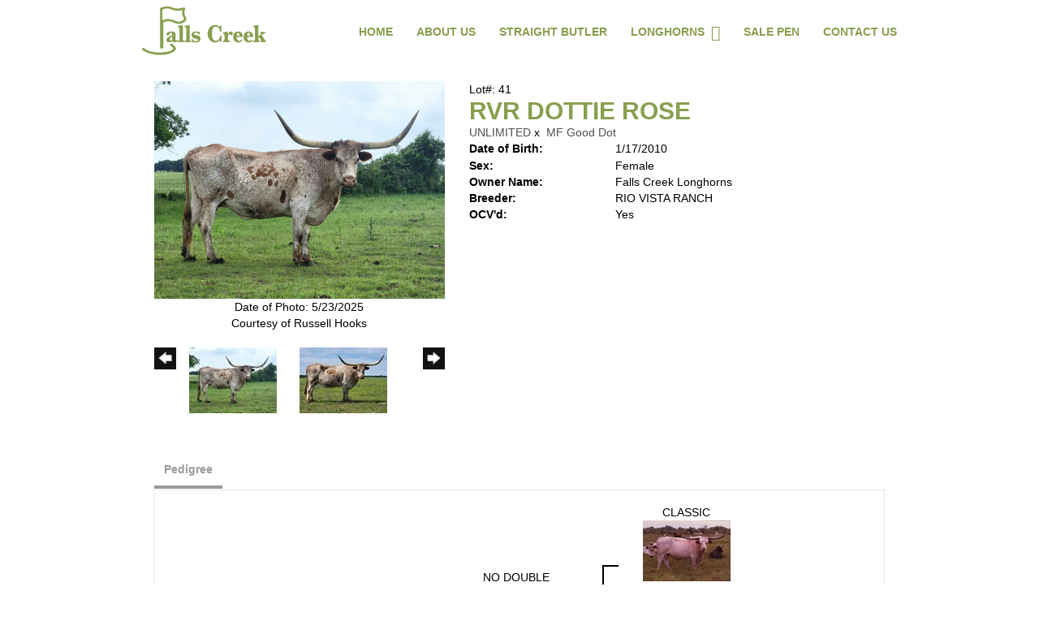

--- FILE ---
content_type: text/html; charset=utf-8
request_url: http://www.fallscreeklonghorns.com/Default.aspx?AnimalID=97782&Name=RVRDOTTIEROSE
body_size: 52806
content:

<!DOCTYPE html>
<html>
<head id="Head1"><meta name="robots" content="noindex" /><title>
	RVR DOTTIE ROSE
</title><meta name="Keywords" /><meta name="Description" /><meta name="copyright" content="2026&amp;nbsp;Falls Creek Longhorns" /><meta name="msvalidate.01" content="10AEC6DFD0F450EFBED6288FCA9D0301" />
        <meta name="viewport" content="width=device-width, initial-scale=1.0" />
    <style id="StylePlaceholder" type="text/css">
        </style><link href="/css/bootstrap.min.css" rel="stylesheet" /><link href="/font-awesome-4.7.0/css/font-awesome.min.css" rel="stylesheet" /><link rel="stylesheet" type="text/css" href="/javascript/magnific-popup/magnific-popup.css?v=1172017" />
    <script src="/javascript/HH_JScript.js" type="text/javascript"></script>
    <script src="/javascript/jquery-1.12.4.min.js" type="text/javascript"></script>
    <script src="/javascript/bootstrap.min.js" type="text/javascript"></script>    
    <script type="text/javascript" src='https://www.google.com/recaptcha/api.js'></script>

<script language="javascript" src="/javascript/animaldetailcarousel.js" ></script><meta property="og:image" content="http://www.fallscreeklonghorns.com/Photos/20250501150545.jpg" /><link rel="image_src" href="http://www.fallscreeklonghorns.com/Photos/20250501150545.jpg" /><link rel="image_src" href="http://www.fallscreeklonghorns.com/Photos/20230424112129.jpg" /><link rel="image_src" href="http://www.fallscreeklonghorns.com/Photos/4111.png" /><link rel="image_src" href="http://www.fallscreeklonghorns.com/Photos/DottieRose.jpg" /><link href="/Telerik.Web.UI.WebResource.axd?d=PMrIT5dOWaVYIcpFWUE4nM7uSL-evdKDcWDBRtdMmWKyhC_VmyOTM6RcCfxBLja5ORp1ecehI88FlTttEUegrlZIUmsWvMusFOwptMuEJWs-d42_Nk8v9Ha7DSp4chO10&amp;t=638840874637275692&amp;compress=1&amp;_TSM_CombinedScripts_=%3b%3bTelerik.Web.UI%2c+Version%3d2025.1.416.462%2c+Culture%3dneutral%2c+PublicKeyToken%3d121fae78165ba3d4%3aen-US%3aced1f735-5c2a-4218-bd68-1813924fe936%3a1e75e40c%3ad7e35272%3a505983de%3aa957bcf1" type="text/css" rel="stylesheet" /><link id="phResponsiveWebsiteCSS" rel="stylesheet" type="text/css" href="css/responsive.css?638929942655171721" /><link id="hostdefault" rel="stylesheet" type="text/css" href="/Sites/0/default.css?637479354207077143" /><link id="skindefault" rel="stylesheet" type="text/css" href="/Sites/496/Skins/skin.css?636391799417939802" /><link rel="icon" href="/Sites/496/image/Falls%20Creek%20-%20favicon.png" /><link rel="apple-touch-icon" href="/Sites/496/image/Falls%20Creek%20-%20favicon.png" /><link rel="icon" href="/Sites/496/image/Falls%20Creek%20-%20favicon.png" /></head>
<body id="Body">
    <noscript>
        Your browser does not have javascript/scripting enabled. To proceed, you must enable
        javascript/scripting.
    </noscript>
    <form name="form1" method="post" action="http://www.fallscreeklonghorns.com/Default.aspx?AnimalID=97782&amp;Name=RVRDOTTIEROSE" id="form1" enctype="multipart/form-data" style="height: 100%;">
<div>
<input type="hidden" name="ScriptManager1_TSM" id="ScriptManager1_TSM" value="" />
<input type="hidden" name="StyleSheetManager1_TSSM" id="StyleSheetManager1_TSSM" value="" />
<input type="hidden" name="__EVENTTARGET" id="__EVENTTARGET" value="" />
<input type="hidden" name="__EVENTARGUMENT" id="__EVENTARGUMENT" value="" />
<input type="hidden" name="__VIEWSTATE" id="__VIEWSTATE" value="4xgOISxp2gUPEPs3AeQfAZsMTtVXatUJaG+NCldSnc6dzlS4nWmfMSXgoGq/5MH+CC1PmQVNhxLsGuvSBmyc2rXcazJUyL4wYr97rd/k4tohzEld0UG9mwQ7VdCtBDfDx+UQ0qf7BUJ1JoQ+m/ExO0HOqOoZX6mcNN1NxzJLln6YfFMAxTG/wx2/ERxna8G4DO+xZZ8nmohhqDtbpzMr4m34fHjecho8N/GJuuj+XyeZ8fVeV38Vy97CIVg2PjGJjUw2rkT+/1E9A0ZSq1LXrr22cTlI0O07InlVPa8HMsWPvIVTQ7MDYsfUDmYjnvJBVu+Lt3c6M8dobiij0rS03RxeE7QE/OfRpQOFooeIRW+z/1lwXiLwIX6AAXYdgKu8I+jOlB52Rjop30jeyqKt5ZU1N0NeliXmr24pJTbipvcDNKnA60it5+x7sXdlO64MautEMQBbUp0IIn9asQai0STz/KUFRLkYcYo9JO2uBJZU/iJyM+z23ePNhiPefrlxYRyOngDH3/gOVr8YwmIL5YcEgOL/KEdSvjQ3K6ibmUto3A6mpP8Y7xv4jSUGnW6VfyoyFZ4N2+dSYJozOipO+Pr4h7Grlp5qcsE186L943byc8BK2YQCmYg8HlloJVWnBrpoW7VEJ9MqXKtJaT6bK4mE6PIrnQ+9jYdpUi+5+LiK4KGlWWDULvmRW33J7858Tdzs2qR9mWRF/FhCTgJpa3R0BMgB82X+8yAVa2A68JDlSfVB3kWYahSveWbmbisTn7aaQhUXjdfUxEMwtIdVhs28cwfidpeMUqPjG0nkuwXrcvLU95/+psvFfcpENzIpkNaU7diP+xEO6cCCa1RalZc54ujc+eOcwQR+qwG8cnoKW+qxyXMRJWIsC+kRWg137iTprxtfD5zGgVVkWfEYAi5tI5ORy/blWf9mkaMmypiGZbreka12yLbSkcffoGNZ4APp0T9Dk3f+C2Og8LeoTq8QsbHypgELac3n39+FU0dpYi4UPglfZlP8bjQzYAitNwcTvMSXwhHn2wKJAhJH0eWRedeyMHVRVN14ptPN7376Z+9KGFmdHEBgYFHvl0yzPyYwarB/P7jXUFb6m85J2wPYkhpmLe1fsHavZc2U+xQ+bvbCgoN7XpqfzMtmCwgwQlII60Lv+thKcftPvf4+aQfG28VsfZTPyphnRONoPL61TlmrEv2a9x6S61LoaDamSUoaZsnOAo335ISIhp50CSzWmIRTE7v6LOsB7QIPHGcATA6aqSv/ULRvICEx0uJ5STmAc4F+lyplViPiwIgf+vuqRk+aEkYBvn4dyM8X2jLweTgcCiu9tGLBP+JuHU2KC6hLY0ZCy7IJNcRt5c2jHTcWnWfgADPy58FM2NQqP/t//fXC6D8lGpwaHtqRGc28EUI+mvqEOdyqpdHu092sPmA1KgSjSMHzuhtaLl5W/HLFfJ9ZghdYk1w77kMD6/HeI6g0l84Z9Z3+tmaelcZokDBTsd7mDfngo+B7acMJ5Ez7ggH088AnTG6LDsZEak9rje3vEOj7ExN0bj7kDtDET97rP3P6GcRM23+l+YRho7gVQZNetdsFqOkZ6dTuFbSanshCE21nxEBGh5KJu0UNZpIg55cZ9egaNZAHiZoOaQ9x9Pe8ZF/M68yyaXr5kYo8j0aix8m7NWBhNaOD0una66sbM2q+MvYPflDv0AXEIXwtHXNKGz/XKvmS4D3D9xWHmjes+MXiNxXIo9pfg4M39ZJfqe9ya+HK0mgnMKw+3S5Vsr2XuFghAe2rODDyiVWQsDphMD0i9gzal/AQGlJPHx2wA27eDPMnktvjmpblovsvijbTn0CYrOKNDuRipLvPr2OvJaLmJaMO4LZtTKE0rPWX+T0ju3OAjk3xaaQj5f9j1ck5XbkTfa4f+zCQ1Tot4vwO93F0E6IhqoFgOIbyJZSNZlTdpF/TlBUIkPzN0lfo0E1T6DU3UJyDskUH4oS2tveKARiQ/[base64]/EU41WnGgokAtjzgZTsHGCMkh7bIv1JP6GnKSAOhj84NbqqSS9nT4BSizsoCSY091npUKuSOOMnbwcK2BsuRvEqegdTMa3PFKkPK/B0Ke7w6qtGeUliBAzRny2+GtZEqJMeOe171nRuRasTI1Dy64LmuYyutPxjDOlDhHOUB56fyqD77N9MFsYF3yPWhXX8x1sr/[base64]/ai/mdBSQM1ZIYpRzl6keQ/k7OkErVOE2qclvyroPiIl+kgBtB+mPuCVnQzjOJLLq8gj9S7yObk5iUfapvB0sBXCit/mRMG1ubkhidWkNLk/[base64]/w0LBDnSZ8RfdsPqjHfpAT5hSqjXKM+u9AH//[base64]/hp7Apgf4Hv18uqFHrB4R0bXTBUbXY2M7s0PclQEg8oMZ2e0tlNmBcAvlr5MOMBHID2lF68oMasdoszQBBJYR+wfCOXcbRjVqNcjljr593kbVAvMjB3aW2dSR2DohmCZZN0gvTMA7aSDZTfUHlMRskW/LvkdWwaeyVmDDnAfFMylphp2j94QV3kHry29T29XFp8JW+Vc6E4MVOwmhw/x1phjXLO9QOvyLh4EIyfqkzJ65LuA6zjESjjvAcdZM8L+UIuzPykkehfEptXzW8DgLhtWeOdJhA12M2lSXhKs39EQmuv+pY3ksoZa5Tb/bLTaQ+PSaj/ytGvu81aZ/QN8w7kGCu/3UzUrlvfdpvrgoPKbqP4w03O3kai/z3SMRBzKo1nQbCChHJIl1TmBa3DUtCqz0PBnaOLSoDrKVDC7g+6CIbCMwtvhgW4RK+qLeAvQVhQGxr1YpHwwjGNsOtxXDgiiJCcYnVI8RueU3TWaOVFvlp/PP/Ufyvr41KbAwMQHaJ5wz8tsfxIG+xx64/EoH0iGb8rj8wQk6YQAbz9TJOWULkf3AxozO/rM7jlP1tNhvqaJZGvQH+GB1ncqc0fHGTqu9itxfMs8nlz6N127ACTC/cBgKTBRMGYaoTgtt4h0cJeoKdAvaUfklh5MUywWjwNhSYIYQGffn3uyjMNcOQZMVcx3ubab3NfAt+kvzWgXSDR8awIBP9vKK3gjif53EfP1c6gdK9BhWaNNJ1j1XXUdpui0rf7Bvol5FJqeY1+3xkWqC2LCUMgSj48QZfGH+/o/gJiiyxQP53Zs+E4MI64v+o7/nSYcTXMwpx54iN8sXwxXxF9IjkuHo8Fsa9GKzUoa2MdbmO3yeXbMKDxkBR1cc4RbpuLVTjO9ub+JCZ3neRj/DXNubyZk6PmIyr1Cc15aq8cVYGhk+nco60FlUqlt9/jpdqlIsIMgX/JOAdiSVVqnglHhZl72UztLI+fCMb5G8lnTxA73oVxSobwGk8MPMndg7Pps89WB2MUEguu3+u0obDS92VNuIN/4W0vVgoeQle4IWt62DkZieX7gmRTpEu42onNqQXIStgNruQaD7cMcIQhNJ431b/dFMi/VmHS32erbVojJEp5TVVmnsnQdDskuMadq1I1ru/qgq7iP+evD8IkgTv7L0yPuJjABIMzx+3JKA4sys9wgfOgVp//0eGYul0ejReWS+9U//gFxXo00zKSJZOmCzad1e7szSo5rOf/RVNZKkXYFqZ/X52ZoQCTAbgOzYgJB4a7kUb0P3vt5vTqy7mVII/bV1D3FHMPUXh2u17Z3SPFb0nGuH6BwGdDDwcX1qQ3wDJEYBp4xTCNTV9V+yN1MTi3MsmbXzK7cu2m/Saw8beNFSA/LmNhKD/KUGveVQjhIgGB96mLNx5qWqUVD9pqphY+UV7lOStO1km9xix24w0HbiSviQkbv3PIWDOmXkcM1xGIazbfmEuopcUJSVg/PAAK0Y4nCNxvO5ddTagl2bnan/g6cXlvQPfN1Kip3ZYU3u2AMbvIbiin/cy3g77Os9a4y8teY2A6KEt3lZCfd/xr66GobHa5MdAc7xNlT/26SB78m2d7z7CaWhvTIGbC3n8lmHun9Rz5" />
</div>

<script type="text/javascript">
//<![CDATA[
var theForm = document.forms['form1'];
if (!theForm) {
    theForm = document.form1;
}
function __doPostBack(eventTarget, eventArgument) {
    if (!theForm.onsubmit || (theForm.onsubmit() != false)) {
        theForm.__EVENTTARGET.value = eventTarget;
        theForm.__EVENTARGUMENT.value = eventArgument;
        theForm.submit();
    }
}
//]]>
</script>


<script src="/WebResource.axd?d=pynGkmcFUV13He1Qd6_TZNZr42xUqmA1cu5uT6JWy71MV02kNwuLGL617JfsWitqyEH-aZNltMZEefcYkF3E3w2&amp;t=638901356248157332" type="text/javascript"></script>


<script src="/Telerik.Web.UI.WebResource.axd?_TSM_HiddenField_=ScriptManager1_TSM&amp;compress=1&amp;_TSM_CombinedScripts_=%3b%3bAjaxControlToolkit%2c+Version%3d4.1.50401.0%2c+Culture%3dneutral%2c+PublicKeyToken%3d28f01b0e84b6d53e%3aen-US%3a5da0a7c3-4bf6-4d4c-b5d5-f0137ca3a302%3aea597d4b%3ab25378d2%3bTelerik.Web.UI%2c+Version%3d2025.1.416.462%2c+Culture%3dneutral%2c+PublicKeyToken%3d121fae78165ba3d4%3aen-US%3aced1f735-5c2a-4218-bd68-1813924fe936%3a16e4e7cd%3a33715776%3af7645509%3a24ee1bba%3ac128760b%3a1e771326%3a88144a7a%3a8c2d243e" type="text/javascript"></script>
<div>

	<input type="hidden" name="__VIEWSTATEGENERATOR" id="__VIEWSTATEGENERATOR" value="CA0B0334" />
</div>
        <script type="text/javascript">
//<![CDATA[
Sys.WebForms.PageRequestManager._initialize('ScriptManager1', 'form1', ['tamsweb$pagemodule_AnimalDetail$UpdatePanel5','','tamsweb$pagemodule_AnimalDetail$ImageCarousel','','tamsweb$pagemodule_AnimalDetail$uptPnlProgeny',''], [], [], 90, '');
//]]>
</script>

        
        <div>
            <div id="amsweb_skinPageLayout" class="t-container t-container-fluid">
	<div class="t-container-inner">
		<header>
			<div class="t-row page-navigation">
				<div class="content-container">
					
                                <nav class="navbar navbar-default adminHide">
                                    <a class="navbar-brand adminHide logo" href="/">
                                        <img src="/Sites/496/Skins/images/logo.png" alt="Falls Creek Longhorns" height="60" width="153">
                                    </a>
                                    
<div class="radmenu-responsive">
<div id="amsweb_RADMENU1_radNavigation" class="RadNavigation RadNavigation_Default" style="height:30px;">
						<!-- 2025.1.416.462 --><div class="rnvRootGroupWrapper">
							<ul class="rnvRootGroup rnvGroup">
								<li class="rnvItem rnvFirst"><a class="rnvRootLink rnvLink" title="Home" href="/Default.aspx?action=home"><span class="rnvText">Home</span></a></li><li class="rnvItem"><a class="rnvRootLink rnvLink" title="About Us" href="/Default.aspx?id=94795&amp;Title=AboutUs"><span class="rnvText">About Us</span></a></li><li class="rnvItem"><a class="rnvRootLink rnvLink" title="Straight Butler" href="/straight-butler-longhorns"><span class="rnvText">Straight Butler</span></a></li><li class="rnvItem"><a class="rnvRootLink rnvLink" title="Longhorns" href="/Longhorns"><span class="rnvText">Longhorns</span><span class="rnvToggle radIcon"></span></a><div class="rnvSlide">
									<div class="radPopup rnvPopup">
										<ul class="rnvUL">
											<li class="rnvItem rnvFirst"><a class="rnvLink" title="Bulls" href="/Bulls"><span class="rnvText">Bulls</span></a></li><li class="rnvItem"><a class="rnvLink" title="Weanling Heifers" href="/Default.aspx?id=176523&amp;Title=WeanlingHeifers"><span class="rnvText">Weanling Heifers</span></a></li><li class="rnvItem"><a class="rnvLink" title="Cows" href="/Cows"><span class="rnvText">Cows</span></a></li><li class="rnvItem"><a class="rnvLink" title="Heifers" href="/Heifers"><span class="rnvText">Heifers</span></a></li><li class="rnvItem"><a class="rnvLink" title="Prospects" href="/Prospects"><span class="rnvText">Prospects</span></a></li><li class="rnvItem rnvLast"><a class="rnvLink" title="Steers" href="/Steers"><span class="rnvText">Steers</span></a></li>
										</ul>
									</div>
								</div></li><li class="rnvItem"><a class="rnvRootLink rnvLink" target="_blank" title="Sale Pen" href="https://longhornroundup.com/"><span class="rnvText">Sale Pen</span></a></li><li class="rnvItem rnvLast"><a class="rnvRootLink rnvLink" title="Contact Us" href="/Contact"><span class="rnvText">Contact Us</span></a></li>
							</ul>
						</div><div class="rnvHiddenGroups">
							
						</div><input id="amsweb_RADMENU1_radNavigation_ClientState" name="amsweb_RADMENU1_radNavigation_ClientState" type="hidden" />
					</div>
</div>

                                </nav>
                            
				</div>
			</div>
		</header><div class="content-container main-content">
			<div class="t-col t-col-12">
				<div class="t-col-inner">
					
                            <div id="amsweb_contentpane"><div id="amsweb_PageModulePanelOuterpagemodule_AnimalDetail" class="PageModulePanelOuter">
						<div id="amsweb_PageModulePanelpagemodule_AnimalDetail" class="PageModulePanel">
							

<style type="text/css">
    .Content_Wrapper, .Boxes_Wrapper {
        overflow: hidden;
        position: relative; /* set width ! */
    }

    .Content, .Boxes_Content {
        position: absolute;
        top: 0;
        left: 0;
    }

    .Boxes {
        width: 400px;
        height: 100px;
    }

    .Boxes_Wrapper {
        width: 400px;
        height: 116px;
        top: 0px;
        left: 5px;
        white-space: nowrap;
    }

        .Boxes_Wrapper img {
            display: inline;
        }

    .BoxesSlider {
        width: 400px;
        margin: 4px 0 0px;
    }

        .BoxesSlider .radslider {
            margin: 0 auto;
        }

    .infiniteCarousel {
        position: relative;
        height: 120px;
        text-align: center;
        overflow: hidden;
    }

        .infiniteCarousel .wrapper {
            width: 272px;
            overflow: auto;
            min-height: 11em;
            position: absolute;
            left: 0;
            right: 0;
            top: 0;
            height: 120px;
            margin: 0 auto;
        }

            .infiniteCarousel .wrapper ul {
                width: 9999px;
                list-style-image: none;
                list-style-position: outside;
                list-style-type: none;
                position: absolute;
                top: 0;
                margin: 0;
                padding: 0;
            }

        .infiniteCarousel ul li {
            display: block;
            float: left;
            width: 136px;
            height: 110px;
            padding-top: 10px;
            font-size: 11px;
            font-family: Arial;
            text-align: center;
            margin: 0 auto;
        }

            .infiniteCarousel ul li b {
                font-size: 11.5px;
                font-weight: 700;
                font-family: Arial;
                display: block;
                margin-top: 7px;
            }

            .infiniteCarousel ul li a, .infiniteCarousel ul li a:active, .infiniteCarousel ul li a:visited {
                text-decoration: none;
                border: hidden;
                border: 0;
                border: none;
            }

        .infiniteCarousel .forward {
            background-position: 0 0;
            right: 0;
            display: block;
            background: url(/Images/next.gif) no-repeat 0 0;
            text-indent: -9999px;
            position: absolute;
            top: 10px;
            cursor: pointer;
            height: 66px;
            width: 27px;
        }

        .infiniteCarousel .back {
            background-position: 0 -72px;
            left: 0;
            display: block;
            background: url(/Images/prev.gif) no-repeat 0 0;
            text-indent: -999px;
            position: absolute;
            top: 10px;
            cursor: pointer;
            height: 66px;
            width: 27px;
        }

        .infiniteCarousel .thumbnail {
            width: 108px;
        }

    a img {
        border: none;
    }

    .addthis_counter, .addthis_counter .addthis_button_expanded {
        color: #000 !important;
    }

    .animalMedical td.rgSorted {
        background-color: #fff !important;
    }

    .animalMedical th.rgSorted {
        border: 1px solid;
        border-color: #fff #dcf2fc #3c7fb1 #8bbdde;
        border-top-width: 0;
        background: 0 -2300px repeat-x #a6d9f4 url(/WebResource.axd?d=GGZuOoGk3rktUs6hQ4y52R0V5dTjV4oW5fpDU3d6XmNsF4laJnOh1Ck4RhYZH4bDenKzZ9KeDhaP4LrwlE8AS0AfYuBf-ccWkDQ6xbX1KVp4qZhB0Ly-EZl99rh3Hr2aa0To_bbdG6NXSXdqEXJ-u8QKBzQQXTYYTg_sgdFChZA1&t=636138644440371322);
    }
</style>
<script language="javascript" type="text/javascript">
    $(document).ready(function () {
        showCarousel();
    });

    function showCarousel() {
        $('.infiniteCarousel').infiniteCarousel();
        $(".infiniteCarousel").show();
    }

    var initialValue;
    var initialValue2;

    function HandleClientLoaded2(sender, eventArgs) {
        initialValue2 = sender.get_minimumValue();
        HandleClientValueChange2(sender, null);
    }

    function HandleClientValueChange2(sender, eventArgs) {
        var wrapperDiv = document.getElementById('boxes_wrapper');
        var contentDiv = document.getElementById('boxes_content');

        var oldValue = (eventArgs) ? eventArgs.get_oldValue() : sender.get_minimumValue();
        var change = sender.get_value() - oldValue;

        var contentDivWidth = contentDiv.scrollWidth - wrapperDiv.offsetWidth;
        var calculatedChangeStep = contentDivWidth / ((sender.get_maximumValue() - sender.get_minimumValue()) / sender.get_smallChange());

        initialValue2 = initialValue2 - change * calculatedChangeStep;

        if (sender.get_value() == sender.get_minimumValue()) {
            contentDiv.style.left = 0 + 'px';
            initialValue2 = sender.get_minimumValue();
        }
        else {
            contentDiv.style.left = initialValue2 + 'px';
        }
    }

    function loadLargeImage(filename, videoUrl,  date, comments, CourtesyOf) {
        var imgUrl = "/Photos/" + filename.replace("_thumb", "");

        // clear any video iframes
        $("#amsweb_pagemodule_AnimalDetail_divMainImageVideo").children().remove();

        // toggle visibility of video player and image viewer
        $("#amsweb_pagemodule_AnimalDetail_divMainImagePhoto").css("visibility", videoUrl ? "hidden" : "visible");
        $("#amsweb_pagemodule_AnimalDetail_divMainImageVideo").css("visibility", videoUrl ? "visible" : "hidden");

        // process image as normal
        $("#amsweb_pagemodule_AnimalDetail_divMainImagePhoto").css("height", "auto");
        $("#amsweb_pagemodule_AnimalDetail_imgAnimal")[0].style.height = "";
        $("#amsweb_pagemodule_AnimalDetail_imgAnimal")[0].src = imgUrl;
        var onclick = $("#amsweb_pagemodule_AnimalDetail_hypLargeImage")[0].getAttribute("onclick");

        if (typeof (onclick) != "function") {
            $("#amsweb_pagemodule_AnimalDetail_hypLargeImage")[0].setAttribute('onClick', 'window.open("' + imgUrl + '","window","toolbar=0,directories=0,location=0,status=1,menubar=0,resizeable=1,scrollbars=1,width=850,height=625")');
        } else {
            $("#amsweb_pagemodule_AnimalDetail_hypLargeImage")[0].onclick = function () { window.open('"' + imgUrl + '"', "window", "toolbar=0,directories=0,location=0,status=1,menubar=0,resizeable=1,scrollbars=1,width=850,height=625"); };
        }
        $("#amsweb_pagemodule_AnimalDetail_litImageDate")[0].innerHTML = "";
        if (date != "")
            $("#amsweb_pagemodule_AnimalDetail_litImageDate")[0].innerHTML = "Date of Photo: " + date.replace(" 12:00:00 AM", "");
        $("#amsweb_pagemodule_AnimalDetail_litImageDescription")[0].innerHTML = "";
        if (CourtesyOf != "")
            $("#amsweb_pagemodule_AnimalDetail_litImageDescription")[0].innerHTML = "Courtesy of " + CourtesyOf;

        $("#imageComments")[0].innerHTML = "";
        if (comments != "")
            $("#imageComments")[0].innerHTML = comments;

        // add video embed or hide it
        if (videoUrl) {
            // squish the image (since we're using visibility instead of display)
            $("#amsweb_pagemodule_AnimalDetail_divMainImagePhoto").css("height", "0");

            // build the embed element
            videoUrl = videoUrl.replace("&t=", "?start=");
            var embed = "<iframe style=\"width: 100%; height: 250px;\" src=\"https://www.youtube.com/embed/";
            embed += videoUrl;
            embed += "\" frameborder=\"0\" allow=\"accelerometer; autoplay; encrypted-media; gyroscope; picture-in-picture\" allowfullscreen></iframe>";

            // add the youtube embed iframe
            $("#amsweb_pagemodule_AnimalDetail_divMainImageVideo").append(embed);
        }
    }

</script>

<script src="javascript/jellekralt_responsiveTabs/js/jquery.responsiveTabs.js?v=2"></script>
<link type="text/css" rel="stylesheet" href="javascript/jellekralt_responsiveTabs/css/responsive-tabs.css" />

<div class="t-container t-container-fluid">
								<div class="t-container-inner">
									<div class="t-row">
										<div id="amsweb_pagemodule_AnimalDetail_tcolAnimalDetailImage" class="t-col t-col-5 t-col-xs-12 t-col-sm-12 animal-detail-image-carousel">
											<div class="t-col-inner">
												
                    <!-- Left Hand Column: Image with details and carousel - toggle visibility based on image availability -->
                    <div id="amsweb_pagemodule_AnimalDetail_UpdatePanel5">
													
                            <content>
                                <!-- Main Image Display -->
                                <div id="amsweb_pagemodule_AnimalDetail_divMainImagePhoto" class="animal-details-main-image" style="visibility: visible;">
                                    <a id="amsweb_pagemodule_AnimalDetail_hypLargeImage" target="_blank" style="cursor: pointer" class="animal-detail-image" onClick="window.open(&quot;/Photos/20250501150545.jpg&quot;,&quot;window&quot;,&quot;toolbar=0,directories=0,location=0,status=1,menubar=0,resizeable=1,scrollbars=1,width=850,height=625&quot;)" title="Click to view large image">
                                        <img src="/Photos/20250501150545.jpg" id="amsweb_pagemodule_AnimalDetail_imgAnimal" data-responsive="" />
                                    </a>
                                </div>
                                <div id="amsweb_pagemodule_AnimalDetail_divMainImageVideo" class="animal-details-youtube-embed" style="visibility: hidden;">
                                </div>
                                <!-- Image details and Comments -->
                                <div class="animal-image-details">
                                    <span id="amsweb_pagemodule_AnimalDetail_litImageDate">Date of Photo: 5/23/2025</span>
                                    <br />
                                    <span id="amsweb_pagemodule_AnimalDetail_litImageDescription">Courtesy of Russell Hooks</span>
                                    <br />
                                    <p id="imageComments">
                                        
                                    </p>
                                </div>
                                <div id="amsweb_pagemodule_AnimalDetail_tColAnimalImageCell">
														
                                        <!-- Image Carousel -->
                                        <div id="amsweb_pagemodule_AnimalDetail_ImageCarousel">
															
                                                <div class="infiniteCarousel">
                                                    <div class="wrapper">
                                                        <ul>
                                                            
                                                                    20250501150545_thumb.jpg
                                                                    <li>
                                                                        <div class="">
                                                                            <a href="#" style="border: hidden" onclick="loadLargeImage('20250501150545_thumb.jpg','','5/23/2025 12:00:00 AM','','Russell Hooks')">
                                                                                <img class="thumbnail"
                                                                                    src='Photos/20250501150545_thumb.jpg'
                                                                                    data-responsive /></a>
                                                                        </div>
                                                                    </li>
                                                                
                                                                    20230424112129_thumb.jpg
                                                                    <li>
                                                                        <div class="">
                                                                            <a href="#" style="border: hidden" onclick="loadLargeImage('20230424112129_thumb.jpg','','6/20/2023 12:00:00 AM','','Russell Hooks')">
                                                                                <img class="thumbnail"
                                                                                    src='Photos/20230424112129_thumb.jpg'
                                                                                    data-responsive /></a>
                                                                        </div>
                                                                    </li>
                                                                
                                                                    4111_thumb.png
                                                                    <li>
                                                                        <div class="">
                                                                            <a href="#" style="border: hidden" onclick="loadLargeImage('4111_thumb.png','','','','Hired Hand Live')">
                                                                                <img class="thumbnail"
                                                                                    src='Photos/4111_thumb.png'
                                                                                    data-responsive /></a>
                                                                        </div>
                                                                    </li>
                                                                
                                                                    DottieRose_thumb.jpg
                                                                    <li>
                                                                        <div class="">
                                                                            <a href="#" style="border: hidden" onclick="loadLargeImage('DottieRose_thumb.jpg','','5/22/2022 12:00:00 AM','','Falls Creek Longhorns')">
                                                                                <img class="thumbnail"
                                                                                    src='Photos/DottieRose_thumb.jpg'
                                                                                    data-responsive /></a>
                                                                        </div>
                                                                    </li>
                                                                
                                                        </ul>
                                                    </div>
                                                </div>
                                            
														</div>
													</div>
                            </content>
                        
												</div>
                
											</div>
										</div><div class="t-col t-col-7 t-col-xs-12 t-col-sm-12">
											<div class="t-col-inner">
												
                    <!-- Right Hand Column Animal Details -->
                    <div class="t-row">
													<div class="t-col t-col-12">
														<div class="t-col-inner">
															
                                <!-- Animal Name -->
                                Lot#: 41
                                <h2 class="PageHeadingTitle" style="margin: 0px; padding: 0px;">
                                    RVR DOTTIE ROSE</h2>
                            
														</div>
													</div>
												</div>
                    <div class="t-row">
													<div id="amsweb_pagemodule_AnimalDetail_tcolSireDam" class="t-col t-col-12">
														<div class="t-col-inner">
															
                                <!-- Animal Father x Mother -->
                                <a href='/Default.aspx?AnimalID=68215&Name=UNLIMITED&sid=1037'>UNLIMITED</a>
                                x&nbsp;
                                <a href='/Default.aspx?AnimalID=6203&Name=MFGoodDot&sid=1037'>MF Good Dot</a>
                            
														</div>
													</div>
												</div>
                    <!-- Animal Date of Birth -->
                    <div id="amsweb_pagemodule_AnimalDetail_tRowDOB" class="t-row">
													<div class="t-col t-col-4 t-col-xs-12 t-col-sm-12">
														<div class="t-col-inner">
															
                                <span class="fieldLabel">Date of Birth:</span>
                            
														</div>
													</div><div class="t-col t-col-4 t-col-xs-12 t-col-sm-12">
														<div class="t-col-inner">
															
                                1/17/2010
                            
														</div>
													</div>
												</div>
                    <!-- Description information -->
                    <div class="t-row">
													<div class="t-col t-col-4 t-col-xs-12 t-col-sm-12 fieldLabel">
														<div class="t-col-inner">
															
                                
                            
														</div>
													</div><div class="t-col t-col-8 t-col-xs-12 t-col-sm-12">
														<div class="t-col-inner">
															
                                
                            
														</div>
													</div>
												</div>
                    <!-- Animal Info detail rows -->
                    
                            <div class="t-row">
													<div class="t-col t-col-4 t-col-xs-12 t-col-sm-12">
														<div class="t-col-inner">
															
                                        <span class="fieldLabel">
                                            Sex:
                                        </span>
                                    
														</div>
													</div><div class="t-col t-col-8 t-col-xs-12 t-col-sm-12">
														<div class="t-col-inner">
															
                                        <div class="animal-detail-comments">
                                            Female
                                        </div>
                                    
														</div>
													</div>
												</div>
                        
                            <div class="t-row">
													<div class="t-col t-col-4 t-col-xs-12 t-col-sm-12">
														<div class="t-col-inner">
															
                                        <span class="fieldLabel">
                                            Owner Name:
                                        </span>
                                    
														</div>
													</div><div class="t-col t-col-8 t-col-xs-12 t-col-sm-12">
														<div class="t-col-inner">
															
                                        <div class="animal-detail-comments">
                                            Falls Creek Longhorns
                                        </div>
                                    
														</div>
													</div>
												</div>
                        
                            <div class="t-row">
													<div class="t-col t-col-4 t-col-xs-12 t-col-sm-12">
														<div class="t-col-inner">
															
                                        <span class="fieldLabel">
                                            Breeder:
                                        </span>
                                    
														</div>
													</div><div class="t-col t-col-8 t-col-xs-12 t-col-sm-12">
														<div class="t-col-inner">
															
                                        <div class="animal-detail-comments">
                                            RIO VISTA RANCH
                                        </div>
                                    
														</div>
													</div>
												</div>
                        
                            <div class="t-row">
													<div class="t-col t-col-4 t-col-xs-12 t-col-sm-12">
														<div class="t-col-inner">
															
                                        <span class="fieldLabel">
                                            OCV'd:
                                        </span>
                                    
														</div>
													</div><div class="t-col t-col-8 t-col-xs-12 t-col-sm-12">
														<div class="t-col-inner">
															
                                        <div class="animal-detail-comments">
                                            Yes
                                        </div>
                                    
														</div>
													</div>
												</div>
                        
                    
                    <!-- Other site -->
                    
                    <div class="t-row">

												</div>
                
											</div>
										</div>
									</div><div class="t-row animal-detail-tabs">
										<div id="amsweb_pagemodule_AnimalDetail_viewAnimal" class="t-col t-col-12">
											<div class="t-col-inner">
												
                    <div id="tabsAnimalInfo">
                        <ul>
                            <li id="amsweb_pagemodule_AnimalDetail_tpPedigree"><a href="#tabPedigree">Pedigree</a></li>
                            
                            
                            
                            
                            
                            
                            
                            
                            
                        </ul>

                        <div id="tabPedigree">
                            <div id="amsweb_pagemodule_AnimalDetail_trowPedigree" class="t-row">
													<div class="t-col t-col-12 table-responsive animal-pedigree scrollbar-outer">
														<div class="t-col-inner">
															
                                        
<style>
    #pedigree {
        height: 800px;
    }

        #pedigree td {
            padding-left: 10px;
            padding-right: 10px;
            margin: 0px;
        }

    a.crumbImage img {
        min-width: 108px;
    }

    .line {
        border-top: solid 2px black;
        border-bottom: solid 2px black;
        border-left: solid 2px black;
        width: 20px;
    }

    .line-big {
        height: 405px;
    }

    .line-medium {
        height: 205px;
    }

    .line-small {
        height: 105px;
    }
</style>

<table id="pedigree">
    <tbody>
        <tr>
            <td valign="middle" align="center" rowspan="8">
                RVR DOTTIE ROSE
                <br />
                <a id="amsweb_pagemodule_AnimalDetail_ctrlPedigree_imgRoot" title="RVR DOTTIE ROSE" class="crumbImage"><img title="RVR DOTTIE ROSE" src="Photos/20250501150545_thumb.jpg" alt="" style="border-width:0px;" /></a>
            </td>
            <td valign="middle" align="center" rowspan="8">
                <div class="line line-big"></div>
            </td>
            <td valign="middle" align="center" rowspan="4" height="400px">
                <div class="pedigreeLink">
                    <span><a href='Default.aspx?AnimalID=68215&Name=UNLIMITED&sid=1037'>UNLIMITED</a>
                </div>
                <a id="amsweb_pagemodule_AnimalDetail_ctrlPedigree_imgSire" title="UNLIMITED" class="crumbImage" href="Default.aspx?AnimalID=68215&amp;Name=UNLIMITED"></a>
            </td>
            <td valign="middle" align="center" rowspan="4">
                <div class="line line-medium"></div>
            </td>
            <td valign="middle" align="center" rowspan="2" height="200px">
                <div class="pedigreeLink">
                    <span><a href='Default.aspx?AnimalID=121&Name=NODOUBLE&sid=1037'>NO DOUBLE</a>
                </div>
                <a id="amsweb_pagemodule_AnimalDetail_ctrlPedigree_imgSireSire" title="NO DOUBLE" class="crumbImage" href="Default.aspx?AnimalID=121&amp;Name=NODOUBLE"><img title="NO DOUBLE" src="Photos/NoDouble_thumb.jpg" alt="" style="border-width:0px;" /></a>
            </td>
            <td align="middle" align="center" rowspan="2">
                <div class="line line-small"></div>
            </td>
            <td valign="middle" align="center" height="100px">
                <div class="pedigreeLink">
                    <span><a href='Default.aspx?AnimalID=519&Name=CLASSIC&sid=1037'>CLASSIC</a>
                </div>
                <a id="amsweb_pagemodule_AnimalDetail_ctrlPedigree_imgSireSireSire" title="CLASSIC" class="crumbImage" href="Default.aspx?AnimalID=519&amp;Name=CLASSIC"><img title="CLASSIC" src="Photos/CLASSICB3619_thumb.jpg" alt="" style="border-width:0px;" /></a>
            </td>
        </tr>
        <tr>
            <td valign="middle" align="center" height="100px">
                <div class="pedigreeLink">
                    <span><a href='Default.aspx?AnimalID=520&Name=MARESSA&sid=1037'>MARESSA</a>
                </div>
                <a id="amsweb_pagemodule_AnimalDetail_ctrlPedigree_imgSireSireDam" title="MARESSA" class="crumbImage" href="Default.aspx?AnimalID=520&amp;Name=MARESSA"><img title="MARESSA" src="Photos/Maressa_thumb.jpg" alt="" style="border-width:0px;" /></a>
            </td>
        </tr>
        <tr>
            <td valign="middle" align="center" rowspan="2" height="200px">
                <div class="pedigreeLink">
                    <span><a href='Default.aspx?AnimalID=122&Name=OTSUPERIORSDROOPY&sid=1037'>OT SUPERIOR'S DROOPY</a>
                </div>
                <a id="amsweb_pagemodule_AnimalDetail_ctrlPedigree_imgSireDam" title="OT SUPERIOR&#39;S DROOPY" class="crumbImage" href="Default.aspx?AnimalID=122&amp;Name=OTSUPERIORSDROOPY"><img title="OT SUPERIOR&#39;S DROOPY" src="Photos/OTSuperior&#39;sDroopy_thumb.jpg" alt="" style="border-width:0px;" /></a>
            </td>
            <td valign="middle" align="center" rowspan="2">
                <div class="line line-small"></div>
            </td>
            <td valign="middle" align="center" height="100px">
                <div class="pedigreeLink">
                    <span><a href='Default.aspx?AnimalID=31&Name=SUPERIOR&sid=1037'>SUPERIOR</a>
                </div>
                <a id="amsweb_pagemodule_AnimalDetail_ctrlPedigree_imgSireDamSire" title="SUPERIOR" class="crumbImage" href="Default.aspx?AnimalID=31&amp;Name=SUPERIOR"><img title="SUPERIOR" src="Photos/Superior_thumb.jpg" alt="" style="border-width:0px;" /></a>
            </td>
        </tr>
        <tr>
            <td valign="middle" align="center" height="100px">
                <div class="pedigreeLink">
                    <span><a href='Default.aspx?AnimalID=742&Name=MISSDROOPY&sid=1037'>MISS DROOPY</a>
                </div>
                <a id="amsweb_pagemodule_AnimalDetail_ctrlPedigree_imgSireDamDam" title="MISS DROOPY" class="crumbImage" href="Default.aspx?AnimalID=742&amp;Name=MISSDROOPY"><img title="MISS DROOPY" src="Photos/MissDroopy_thumb.jpg" alt="" style="border-width:0px;" /></a>
            </td>
        </tr>
        <tr>
            <td valign="middle" align="center" rowspan="4" height="400px">
                <div class="pedigreeLink">
                    <span><a href='Default.aspx?AnimalID=6203&Name=MFGoodDot&sid=1037'>MF Good Dot</a>
                </div>
                <a id="amsweb_pagemodule_AnimalDetail_ctrlPedigree_imgDam" title="MF Good Dot" class="crumbImage" href="Default.aspx?AnimalID=6203&amp;Name=MFGoodDot"></a>
            </td>
            <td valign="middle" align="center" rowspan="4">
                <div class="line line-medium"></div>
            </td>
            <td valign="middle" align="center" rowspan="2" height="200px">
                <div class="pedigreeLink">
                    <span><a href='Default.aspx?AnimalID=1216&Name=SuperiorsDot&sid=1037'>Superior's Dot</a>
                </div>
                <a id="amsweb_pagemodule_AnimalDetail_ctrlPedigree_imgDamSire" title="Superior&#39;s Dot" class="crumbImage" href="Default.aspx?AnimalID=1216&amp;Name=SuperiorsDot"><img title="Superior&#39;s Dot" src="Photos/Superior&#39;sDot_thumb.jpg" alt="" style="border-width:0px;" /></a>
            </td>
            <td valign="middle" align="center" rowspan="2">
                <div class="line line-small"></div>
            </td>
            <td valign="middle" align="center" height="100px">
                <div class="pedigreeLink">
                    <span><a href='Default.aspx?AnimalID=31&Name=SUPERIOR&sid=1037'>SUPERIOR</a>
                </div>
                <a id="amsweb_pagemodule_AnimalDetail_ctrlPedigree_imgDamSireSire" title="SUPERIOR" class="crumbImage" href="Default.aspx?AnimalID=31&amp;Name=SUPERIOR"><img title="SUPERIOR" src="Photos/Superior_thumb.jpg" alt="" style="border-width:0px;" /></a>
            </td>
        </tr>
        <tr>
            <td valign="middle" align="center" height="100px">
                <div class="pedigreeLink">
                    <span><a href='Default.aspx?AnimalID=2572&Name=Dottie&sid=1037'>Dottie</a>
                </div>
                <a id="amsweb_pagemodule_AnimalDetail_ctrlPedigree_imgDamSireDam" title="Dottie" class="crumbImage" href="Default.aspx?AnimalID=2572&amp;Name=Dottie"><img title="Dottie" src="Photos/Dottie_thumb.jpg" alt="" style="border-width:0px;" /></a>
            </td>
        </tr>
        <tr>
            <td valign="middle" align="center" rowspan="2" height="200px">
                <div class="pedigreeLink">
                    <span><a href='Default.aspx?AnimalID=15997&Name=GOODHORNS&sid=1037'>GOOD HORNS</a>
                </div>
                <a id="amsweb_pagemodule_AnimalDetail_ctrlPedigree_imgDamDam" title="GOOD HORNS" class="crumbImage" href="Default.aspx?AnimalID=15997&amp;Name=GOODHORNS"></a>
            </td>
            <td valign="middle" align="center" rowspan="2">
                <div class="line line-small"></div>
            </td>
            <td valign="middle" align="center" height="100px">
                <div class="pedigreeLink">
                    <span><a href='Default.aspx?AnimalID=1722&Name=MFMUCHOCLASS&sid=1037'>MF MUCHO CLASS</a>
                </div>
                <a id="amsweb_pagemodule_AnimalDetail_ctrlPedigree_imgDamDamSire" title="MF MUCHO CLASS" class="crumbImage" href="Default.aspx?AnimalID=1722&amp;Name=MFMUCHOCLASS"></a>
            </td>
        </tr>
        <tr>
            <td valign="middle" align="center" height="100px">
                <div class="pedigreeLink">
                    <span><a href='Default.aspx?AnimalID=16158&Name=HEAVYHORNS&sid=1037'>HEAVY HORNS</a>
                </div>
                <a id="amsweb_pagemodule_AnimalDetail_ctrlPedigree_imgDamDamDam" title="HEAVY HORNS" class="crumbImage" href="Default.aspx?AnimalID=16158&amp;Name=HEAVYHORNS"></a>
            </td>
        </tr>
    </tbody>
</table>

                                    
														</div>
													</div>
												</div>
                        </div>
                        <div id="tabHonorsAwards">
                            
                        </div>
                        <div id="tabSemen">
                            
                        </div>
                        <div id="tabEmbryo">
                            
                        </div>
                        <div id="tabBreeding">
                            
                        </div>
                        <div id="tabMeasurementHistory">
                            
                        </div>
                        <div id="tabMedical">
                            
                        </div>
                        <div id="tabRelevant">
                            
                        </div>
                        <div id="tabProgeny">
                            <div id="amsweb_pagemodule_AnimalDetail_uptPnlProgeny">
													
                                    
                                
												</div>
                        </div>
                        <div id="tabComments">
                            
                        </div>
                    </div>
                
											</div>
										</div>
									</div>
								</div>
							</div>
<script src="/javascript/jquery.scrollbar.min.js"></script>
<script>
    $('#tabsAnimalInfo').responsiveTabs({
        startCollapsed: 'accordion'
    });
    $(function () {
        $(".animal-detail-comments iframe").wrap("<div class='animal-detail-video'></div>");
    });
    jQuery(document).ready(function () {
        jQuery('.scrollbar-outer').scrollbar();
    });
</script>

						</div>
					</div></div>
                        
				</div>
			</div>
		</div><footer class="t-row page-footer adminHide">
			<div class="t-row-wrap page-footer-top">
				<div class="content-container">
					<div class="t-col t-col-4 t-col-xs-12 t-col-sm-12 footer-left-col">
						<div class="t-col-inner">
							
                            <ul class="footer-social-icons">
                                <li>
                                    <a href="https://www.facebook.com" target="_blank">
                                        <i class="fa fa-facebook" aria-hidden="true"></i></a>
                                </li>
                            </ul>
                        
						</div>
					</div><div class="t-col t-col-4 t-col-xs-12 t-col-sm-12 footer-middle-col">
						<div class="t-col-inner">
							
                            <a id="A2" title="Home" href="/">
                                <img src="/Sites/496/skins/images/logo_footer.png" alt="Falls Creek footer logo" height="45" width="112">
                            </a>
                            <a href="https://woodmontcabinetry.com/" target="_blank">    
                                <img class="woodmont-logo" src="/Sites/496/skins/images/woodmont_logo.png" alt="Falls Creek footer logo" height="46" width="82">
                            </a>
                        
						</div>
					</div><div class="t-col t-col-4 t-col-xs-12 t-col-sm-12 footer-right-col">
						<div class="t-col-inner">
							
                            <a id="amsweb_HHLOGO1_hypLogo" title="Hired Hand Software" class="HHLogo" href="http://www.hiredhandsoftware.com" style="display:inline-block;height:60px;"><img title="Hired Hand Software" src="images/logoMediumDark.png" alt="" style="border-width:0px;" /></a>
                        
						</div>
					</div>
				</div>
			</div><div class="t-row-wrap page-bottom">
				<div class="content-container">
					<div class="t-col t-col-12">
						<div class="t-col-inner">
							
                            <div class="page-bottom-links">
                                <ul>
                                    <li>
                                        <a id="amsweb_Privacy1_hypPrivacy" class="SkinObject" href="PrivacyPolicy">Privacy Policy</a>
                                    </li>
                                    <li>
                                        <a id="amsweb_Terms1_hypTerms" class="SkinObject" href="TermsOfUse">Terms Of Use</a>
                                    </li>
                                    <li>
                                        <a id="amsweb_LOGINLINK1_hypLogin" class="SkinObject" href="javascript:popwin(&#39;https://www.hiredhandams.com/admin/default.aspx&#39;,&#39;toolbar=0,directories=0,location=0,status=1,menubar=0,scrollbars=1,menubar=0,titlebar=0,resizable=1&#39;,&#39;&#39;,&#39;&#39;)">Login</a>
                                    </li>
                                </ul>
                            </div>
                            <span id="amsweb_Copyright2_lblDate" class="SkinObject copyright">©2026 Falls Creek Longhorns</span>
                        
						</div>
					</div>
				</div>
			</div>
		</footer>
	</div>
</div>

<!-- Global site tag (gtag.js) - Google Analytics -->
<script async src="https://www.googletagmanager.com/gtag/js?id=G-HLFZ6DQCNQ"></script>
<script>
window.dataLayer = window.dataLayer || [];
function gtag(){dataLayer.push(arguments);}
gtag('js', new Date());

gtag('config', 'G-HLFZ6DQCNQ');
</script>


        </div>
    

<script type="text/javascript">
//<![CDATA[
window.__TsmHiddenField = $get('ScriptManager1_TSM');;(function() {
                        function loadHandler() {
                            var hf = $get('StyleSheetManager1_TSSM');
                            if (!hf._RSSM_init) { hf._RSSM_init = true; hf.value = ''; }
                            hf.value += ';Telerik.Web.UI, Version=2025.1.416.462, Culture=neutral, PublicKeyToken=121fae78165ba3d4:en-US:ced1f735-5c2a-4218-bd68-1813924fe936:1e75e40c:d7e35272:505983de:a957bcf1';
                            Sys.Application.remove_load(loadHandler);
                        };
                        Sys.Application.add_load(loadHandler);
                    })();Sys.Application.add_init(function() {
    $create(Telerik.Web.UI.RadNavigation, {"_renderMode":2,"_skin":"Default","clientStateFieldID":"amsweb_RADMENU1_radNavigation_ClientState","collapseAnimation":"{\"type\":12,\"duration\":200}","expandAnimation":"{\"type\":12,\"duration\":0}","nodesData":[{"text":"Home","navigateUrl":"/Default.aspx?action=home"},{"text":"About Us","navigateUrl":"/Default.aspx?id=94795\u0026Title=AboutUs"},{"text":"Straight Butler","navigateUrl":"/straight-butler-longhorns"},{"text":"Longhorns","navigateUrl":"/Longhorns","nodes":[{"text":"Bulls","navigateUrl":"/Bulls"},{"text":"Weanling Heifers","navigateUrl":"/Default.aspx?id=176523\u0026Title=WeanlingHeifers"},{"text":"Cows","navigateUrl":"/Cows"},{"text":"Heifers","navigateUrl":"/Heifers"},{"text":"Prospects","navigateUrl":"/Prospects"},{"text":"Steers","navigateUrl":"/Steers"}]},{"text":"Sale Pen","navigateUrl":"https://longhornroundup.com/","target":"_blank"},{"text":"Contact Us","navigateUrl":"/Contact"}]}, {"nodeClicking":OnClientNodeClicking,"nodeMouseEnter":OnClientNodeMouseEnter,"nodeMouseLeave":OnClientNodeMouseLeave}, null, $get("amsweb_RADMENU1_radNavigation"));
});
//]]>
</script>
</form>
    <script src="/javascript/radMenuResponsive.js" type="text/javascript"></script>
</body>
</html>


--- FILE ---
content_type: text/css
request_url: http://www.fallscreeklonghorns.com/Sites/496/Skins/skin.css?636391799417939802
body_size: 7731
content:
body {
    color: #000;
    font-family: "proxima-nova-soft",sans-serif;
    font-style: normal;
    font-weight: 500;
    font-size: 14px;
}

a {
    color: #505050;
}

a:hover, a:active, a:focus {
    color: #889f4f;
    text-decoration: none;
}

h1,h2,h3,h4,h5,h6 {
    color: #353439;
}

h1{
    font-size: 40px;
}

h2{
    font-size: 30px;
    color: #889f4f;
}

a[href*="tel:"]{
    text-decoration: none !important;
}

.page-header .button{
    margin: 0 auto;
    position: absolute;
    top: 50%;
    left: 0;
    border-radius: 3px;
    right: 0;
}

.page-header h1{
    color: #fff;
    text-align: center;
    padding-top: 130px;
    font-size: 56px;
}

.btn-primary {
    background-color: #fff;
    border-color: #fff;
    border-radius: 3px;
    padding: 15px 12px;
    color: #889f4f !important;
    width: 240px;
    height: 50px;
    display: block;
}

.btn-primary:active:focus{
    background-color: #fff;
    border-color: #889f4f;
}

.btn-primary:active{
    background-color: #fff;
    border-color: #889f4f;
}

.btn-primary:focus{
    background-color: #fff;
    border-color: #889f4f;
}

.btn-primary:hover {
    background-color: #fff;
    border-color: #889f4f;
    border-radius: 3px;
}

.t-container-fluid{
    max-width: 100% !important;
}

.slider-container1{
    position: relative;
}

.slider-container1 .carousel{
    margin-right: -15px;
    margin-left: -15px;
}

.slider-container1 img{
    width: 100%;
}

.slider-container1 .button{
    position: absolute;
    left: 20%;
    top: 50%;
    z-index: 9999;
}

.full-width-photo .button{
    position: absolute;
    right: 20%;
    top: 50%;
    z-index: 9999;
}

.slider-container2{
    max-width: 285px;
    float: left;
    margin-left: 130px;
    margin-top: 50px;
    border: 3px solid #fff;
    box-shadow: 2px 2px 9px #000;
}

.content-container{
    max-width: 960px;
    margin: 0 auto;
}

.main-content{
    padding: 50px 0;
}

.sm-static{
    width: 265px;
    position: absolute;
    z-index: 99999;
    margin-top: 60px;
    margin-right: 45px;
    top: 0;
    right: 0;
    border: 3px solid #fff;
    box-shadow: 2px 2px 9px #000;
}

.page-navigation{
    background: #fff;
    height: 50px;
}

.navbar{
    margin-bottom: 0px;
}

.navbar-header{
    min-height: 65px;
}

.navbar-default{
    background-color: transparent;
    border: 0;
}

.RadNavigation .rnvMore.rnvRight{
    border: 0;
    margin: 7px 0 0 0;
    color: #889f4f;
}

.RadNavigation .rnvHovered.rnvMore.rnvRight, .RadNavigation .rnvSelected.rnvMore.rnvRight{
    margin-right: 0px;
}

.RadNavigation .rnvRootGroupWrapper{
    border: 0;
    text-align: right;
    padding-top: 15px;
}

.rnvLink, .rnvLink:hover, .rnvLink:active, .rnvLink:focus{
    color: #889f4f;
    font-weight: bold;
    text-transform: uppercase;
}

.rnvLink:hover{
    color: #889f4f;
}

.RadNavigation .rnvRootLink{
    border: 0;
    padding-bottom: 0px;
}

.rnvPopup{
    border: 0;
    background-color: #fff;
}

.RadNavigation .rnvMore{
    display: inline-block;
    font: normal normal normal 14px/1 FontAwesome;
    font-size: 14px;
    text-rendering: auto;
    -webkit-font-smoothing: antialiased;
    -moz-osx-font-smoothing: grayscale;
    font-size: 28px;
    height: auto;
    right: 10px;
}

.RadNavigation .rnvMore:hover{
    color: #889f4f;
}

.RadNavigation .rnvMore:before {
    float: left;
    content: "\f0c9";
    left: 0;
    margin-left: 0px;
    width: auto;
}

.rnvMorePopup {
    background-color: #fff;
}

.rnvPopup .rnvLink {
    padding: 10px 30px 10px 10px;
}

.rnvLink .radIcon {
    font-size: 19px;
    width: 19px;
    height: 30px;
    line-height: 21px;
}

.logo{
    height: auto;
    padding: 8px 0px 5px 15px;
}

.arrow{
    text-align: center;
    position: absolute;
    bottom: 0;
    width: 100%;
    padding-bottom: 10px;
}

.phone-number{
    position: relative;
    bottom: 4px;
    margin-right: 30px;
}

.page-header{
    background: url(images/banner.jpg)center no-repeat;
    height: 526px;
    background-size: cover;
    margin-top: 0px;
    margin-bottom: 0px;
    border: 0px;
}

.full-width-photo{
    background: url(images/full-width-photo.jpg)center no-repeat;
    height: 526px;
    background-size: cover;
    margin-top: 0px;
    margin-bottom: 0px;
    border: 0px;
}

.content-right-col{
    margin-top: 54px;
}

.page-footer{
    color: #fff;
}

.page-footer a{
    color: #889f4f;
}

.page-footer a:hover{
    text-decoration: none;
    color: #889f4f;
}

.page-footer-top{
    background-color: #fff;
    overflow: hidden;
    padding-top: 19px;
}

.footer-left-col h4{
    color: #fff;
    font-size: 14px;
    margin: 0px;
}

.footer-middle-col{
    text-align: center;
    padding-top: 12px;
}

.woodmont-logo{
    padding-left: 10px;
}

.footer-left-col{
    text-align: left;
}

.footer-right-col{
    width: 88px;
    padding-top: 10px;
    float: right;
}

.footer-social-icons{
    padding-left: 0px;
    padding-top: 10px;
    font-size: 23px;
}

.footer-social-icons li{
    display: inline-block;
    list-style-type: none;
}

.footer-social-icons .middle-social-icon{
    padding: 0 10px;
}

.page-bottom{
    background-color: #889f4f;
    text-align: center;
    padding: 18px 0 10px 0;
    font-size: 11px;
}

.page-bottom a{
    color: #fff;
}

.page-bottom a:hover{
    color: #fff;
}

.page-bottom-links ul
{
    margin: 0;
    padding: 0;
}

.page-bottom-links ul li
{
    list-style-type: none;
    display: inline;
}

.page-bottom-links li:not(:first-child):before {
    content: " | ";
}

.HHLogo{
    float: right;
}

.copyright{
    display: block;
}
@media only screen and (max-width: 1024px) {
    .RadMenu{
        max-width: 100%;
    }
}

@media only screen and (max-width: 990px) {
    .sm-static{
        display: none;
    }
    .slider-container2{
        display: none;
    }
    .slider-container1 .button{
        left: 0;
        right: 0;
        margin: 0 auto;
    }
    .full-width-photo .button{
        left: 0;
        right: 0;
        margin: 0 auto;
    }
}

@media only screen and (max-width: 768px) {
    .logo img{
        max-width: 200px;
    }

    .page-header{
        height: 240px;
    }
    
    .full-width-photo{
        height: 240px;
    }
    
    .banner-logo{
        max-width: 350px;
    }

    .content-right-col {
        margin-top: 0px;
    }

    .bottom-middle-col{
        height: auto;
        max-width: 100%;
    }
   
    .footer-left-col, .footer-right-col{
        text-align: center;
        float: inherit;
    }

    .footer-middle-col {
        margin-bottom: 10px;
    }
    
    .page-header h1{
        padding-top: 50px;
        font-size: 33px;
    }
}

@media only screen and (max-width: 480px) {
   .logo img {
        max-width: 200px;
     }

   .HHLogo {
        margin-top: 10px;
    }
    .page-header h1{
        padding-top: 30px;
        font-size: 35px;
    }
}

@media only screen and (max-width: 375px) {
    .page-header{
        height: 215px;
    }
    .banner-logo{
        max-width: 300px;
    }
    
    .btn-primary{
        padding: 9px 12px;
        width: 205px;
        height: 38px;
    }
    
    .page-navigation{
        height: 55px;
    }
    
    .page-header h1{
        padding-top: 18px;
        font-size: 36px;
    }
}